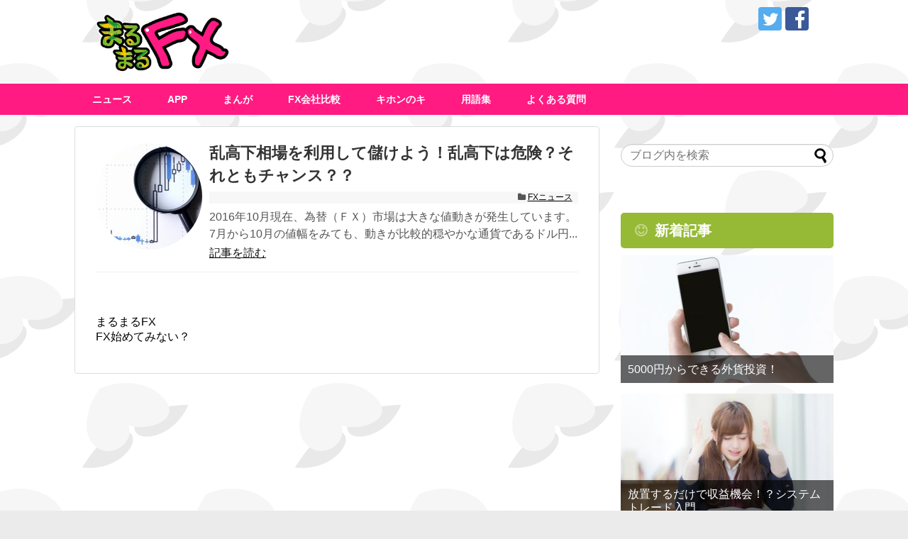

--- FILE ---
content_type: text/html; charset=UTF-8
request_url: https://fx3.zai.jp/2016/07/
body_size: 20197
content:
<!DOCTYPE html>
<html lang="ja"
	prefix="og: https://ogp.me/ns#" >
<head>
<meta charset="UTF-8"><script type="text/javascript">(window.NREUM||(NREUM={})).init={ajax:{deny_list:["bam.nr-data.net"]},feature_flags:["soft_nav"]};(window.NREUM||(NREUM={})).loader_config={licenseKey:"1c6718d02c",applicationID:"19193731",browserID:"19193739"};;/*! For license information please see nr-loader-rum-1.308.0.min.js.LICENSE.txt */
(()=>{var e,t,r={163:(e,t,r)=>{"use strict";r.d(t,{j:()=>E});var n=r(384),i=r(1741);var a=r(2555);r(860).K7.genericEvents;const s="experimental.resources",o="register",c=e=>{if(!e||"string"!=typeof e)return!1;try{document.createDocumentFragment().querySelector(e)}catch{return!1}return!0};var d=r(2614),u=r(944),l=r(8122);const f="[data-nr-mask]",g=e=>(0,l.a)(e,(()=>{const e={feature_flags:[],experimental:{allow_registered_children:!1,resources:!1},mask_selector:"*",block_selector:"[data-nr-block]",mask_input_options:{color:!1,date:!1,"datetime-local":!1,email:!1,month:!1,number:!1,range:!1,search:!1,tel:!1,text:!1,time:!1,url:!1,week:!1,textarea:!1,select:!1,password:!0}};return{ajax:{deny_list:void 0,block_internal:!0,enabled:!0,autoStart:!0},api:{get allow_registered_children(){return e.feature_flags.includes(o)||e.experimental.allow_registered_children},set allow_registered_children(t){e.experimental.allow_registered_children=t},duplicate_registered_data:!1},browser_consent_mode:{enabled:!1},distributed_tracing:{enabled:void 0,exclude_newrelic_header:void 0,cors_use_newrelic_header:void 0,cors_use_tracecontext_headers:void 0,allowed_origins:void 0},get feature_flags(){return e.feature_flags},set feature_flags(t){e.feature_flags=t},generic_events:{enabled:!0,autoStart:!0},harvest:{interval:30},jserrors:{enabled:!0,autoStart:!0},logging:{enabled:!0,autoStart:!0},metrics:{enabled:!0,autoStart:!0},obfuscate:void 0,page_action:{enabled:!0},page_view_event:{enabled:!0,autoStart:!0},page_view_timing:{enabled:!0,autoStart:!0},performance:{capture_marks:!1,capture_measures:!1,capture_detail:!0,resources:{get enabled(){return e.feature_flags.includes(s)||e.experimental.resources},set enabled(t){e.experimental.resources=t},asset_types:[],first_party_domains:[],ignore_newrelic:!0}},privacy:{cookies_enabled:!0},proxy:{assets:void 0,beacon:void 0},session:{expiresMs:d.wk,inactiveMs:d.BB},session_replay:{autoStart:!0,enabled:!1,preload:!1,sampling_rate:10,error_sampling_rate:100,collect_fonts:!1,inline_images:!1,fix_stylesheets:!0,mask_all_inputs:!0,get mask_text_selector(){return e.mask_selector},set mask_text_selector(t){c(t)?e.mask_selector="".concat(t,",").concat(f):""===t||null===t?e.mask_selector=f:(0,u.R)(5,t)},get block_class(){return"nr-block"},get ignore_class(){return"nr-ignore"},get mask_text_class(){return"nr-mask"},get block_selector(){return e.block_selector},set block_selector(t){c(t)?e.block_selector+=",".concat(t):""!==t&&(0,u.R)(6,t)},get mask_input_options(){return e.mask_input_options},set mask_input_options(t){t&&"object"==typeof t?e.mask_input_options={...t,password:!0}:(0,u.R)(7,t)}},session_trace:{enabled:!0,autoStart:!0},soft_navigations:{enabled:!0,autoStart:!0},spa:{enabled:!0,autoStart:!0},ssl:void 0,user_actions:{enabled:!0,elementAttributes:["id","className","tagName","type"]}}})());var p=r(6154),m=r(9324);let h=0;const v={buildEnv:m.F3,distMethod:m.Xs,version:m.xv,originTime:p.WN},b={consented:!1},y={appMetadata:{},get consented(){return this.session?.state?.consent||b.consented},set consented(e){b.consented=e},customTransaction:void 0,denyList:void 0,disabled:!1,harvester:void 0,isolatedBacklog:!1,isRecording:!1,loaderType:void 0,maxBytes:3e4,obfuscator:void 0,onerror:void 0,ptid:void 0,releaseIds:{},session:void 0,timeKeeper:void 0,registeredEntities:[],jsAttributesMetadata:{bytes:0},get harvestCount(){return++h}},_=e=>{const t=(0,l.a)(e,y),r=Object.keys(v).reduce((e,t)=>(e[t]={value:v[t],writable:!1,configurable:!0,enumerable:!0},e),{});return Object.defineProperties(t,r)};var w=r(5701);const x=e=>{const t=e.startsWith("http");e+="/",r.p=t?e:"https://"+e};var R=r(7836),k=r(3241);const A={accountID:void 0,trustKey:void 0,agentID:void 0,licenseKey:void 0,applicationID:void 0,xpid:void 0},S=e=>(0,l.a)(e,A),T=new Set;function E(e,t={},r,s){let{init:o,info:c,loader_config:d,runtime:u={},exposed:l=!0}=t;if(!c){const e=(0,n.pV)();o=e.init,c=e.info,d=e.loader_config}e.init=g(o||{}),e.loader_config=S(d||{}),c.jsAttributes??={},p.bv&&(c.jsAttributes.isWorker=!0),e.info=(0,a.D)(c);const f=e.init,m=[c.beacon,c.errorBeacon];T.has(e.agentIdentifier)||(f.proxy.assets&&(x(f.proxy.assets),m.push(f.proxy.assets)),f.proxy.beacon&&m.push(f.proxy.beacon),e.beacons=[...m],function(e){const t=(0,n.pV)();Object.getOwnPropertyNames(i.W.prototype).forEach(r=>{const n=i.W.prototype[r];if("function"!=typeof n||"constructor"===n)return;let a=t[r];e[r]&&!1!==e.exposed&&"micro-agent"!==e.runtime?.loaderType&&(t[r]=(...t)=>{const n=e[r](...t);return a?a(...t):n})})}(e),(0,n.US)("activatedFeatures",w.B)),u.denyList=[...f.ajax.deny_list||[],...f.ajax.block_internal?m:[]],u.ptid=e.agentIdentifier,u.loaderType=r,e.runtime=_(u),T.has(e.agentIdentifier)||(e.ee=R.ee.get(e.agentIdentifier),e.exposed=l,(0,k.W)({agentIdentifier:e.agentIdentifier,drained:!!w.B?.[e.agentIdentifier],type:"lifecycle",name:"initialize",feature:void 0,data:e.config})),T.add(e.agentIdentifier)}},384:(e,t,r)=>{"use strict";r.d(t,{NT:()=>s,US:()=>u,Zm:()=>o,bQ:()=>d,dV:()=>c,pV:()=>l});var n=r(6154),i=r(1863),a=r(1910);const s={beacon:"bam.nr-data.net",errorBeacon:"bam.nr-data.net"};function o(){return n.gm.NREUM||(n.gm.NREUM={}),void 0===n.gm.newrelic&&(n.gm.newrelic=n.gm.NREUM),n.gm.NREUM}function c(){let e=o();return e.o||(e.o={ST:n.gm.setTimeout,SI:n.gm.setImmediate||n.gm.setInterval,CT:n.gm.clearTimeout,XHR:n.gm.XMLHttpRequest,REQ:n.gm.Request,EV:n.gm.Event,PR:n.gm.Promise,MO:n.gm.MutationObserver,FETCH:n.gm.fetch,WS:n.gm.WebSocket},(0,a.i)(...Object.values(e.o))),e}function d(e,t){let r=o();r.initializedAgents??={},t.initializedAt={ms:(0,i.t)(),date:new Date},r.initializedAgents[e]=t}function u(e,t){o()[e]=t}function l(){return function(){let e=o();const t=e.info||{};e.info={beacon:s.beacon,errorBeacon:s.errorBeacon,...t}}(),function(){let e=o();const t=e.init||{};e.init={...t}}(),c(),function(){let e=o();const t=e.loader_config||{};e.loader_config={...t}}(),o()}},782:(e,t,r)=>{"use strict";r.d(t,{T:()=>n});const n=r(860).K7.pageViewTiming},860:(e,t,r)=>{"use strict";r.d(t,{$J:()=>u,K7:()=>c,P3:()=>d,XX:()=>i,Yy:()=>o,df:()=>a,qY:()=>n,v4:()=>s});const n="events",i="jserrors",a="browser/blobs",s="rum",o="browser/logs",c={ajax:"ajax",genericEvents:"generic_events",jserrors:i,logging:"logging",metrics:"metrics",pageAction:"page_action",pageViewEvent:"page_view_event",pageViewTiming:"page_view_timing",sessionReplay:"session_replay",sessionTrace:"session_trace",softNav:"soft_navigations",spa:"spa"},d={[c.pageViewEvent]:1,[c.pageViewTiming]:2,[c.metrics]:3,[c.jserrors]:4,[c.spa]:5,[c.ajax]:6,[c.sessionTrace]:7,[c.softNav]:8,[c.sessionReplay]:9,[c.logging]:10,[c.genericEvents]:11},u={[c.pageViewEvent]:s,[c.pageViewTiming]:n,[c.ajax]:n,[c.spa]:n,[c.softNav]:n,[c.metrics]:i,[c.jserrors]:i,[c.sessionTrace]:a,[c.sessionReplay]:a,[c.logging]:o,[c.genericEvents]:"ins"}},944:(e,t,r)=>{"use strict";r.d(t,{R:()=>i});var n=r(3241);function i(e,t){"function"==typeof console.debug&&(console.debug("New Relic Warning: https://github.com/newrelic/newrelic-browser-agent/blob/main/docs/warning-codes.md#".concat(e),t),(0,n.W)({agentIdentifier:null,drained:null,type:"data",name:"warn",feature:"warn",data:{code:e,secondary:t}}))}},1687:(e,t,r)=>{"use strict";r.d(t,{Ak:()=>d,Ze:()=>f,x3:()=>u});var n=r(3241),i=r(7836),a=r(3606),s=r(860),o=r(2646);const c={};function d(e,t){const r={staged:!1,priority:s.P3[t]||0};l(e),c[e].get(t)||c[e].set(t,r)}function u(e,t){e&&c[e]&&(c[e].get(t)&&c[e].delete(t),p(e,t,!1),c[e].size&&g(e))}function l(e){if(!e)throw new Error("agentIdentifier required");c[e]||(c[e]=new Map)}function f(e="",t="feature",r=!1){if(l(e),!e||!c[e].get(t)||r)return p(e,t);c[e].get(t).staged=!0,g(e)}function g(e){const t=Array.from(c[e]);t.every(([e,t])=>t.staged)&&(t.sort((e,t)=>e[1].priority-t[1].priority),t.forEach(([t])=>{c[e].delete(t),p(e,t)}))}function p(e,t,r=!0){const s=e?i.ee.get(e):i.ee,c=a.i.handlers;if(!s.aborted&&s.backlog&&c){if((0,n.W)({agentIdentifier:e,type:"lifecycle",name:"drain",feature:t}),r){const e=s.backlog[t],r=c[t];if(r){for(let t=0;e&&t<e.length;++t)m(e[t],r);Object.entries(r).forEach(([e,t])=>{Object.values(t||{}).forEach(t=>{t[0]?.on&&t[0]?.context()instanceof o.y&&t[0].on(e,t[1])})})}}s.isolatedBacklog||delete c[t],s.backlog[t]=null,s.emit("drain-"+t,[])}}function m(e,t){var r=e[1];Object.values(t[r]||{}).forEach(t=>{var r=e[0];if(t[0]===r){var n=t[1],i=e[3],a=e[2];n.apply(i,a)}})}},1738:(e,t,r)=>{"use strict";r.d(t,{U:()=>g,Y:()=>f});var n=r(3241),i=r(9908),a=r(1863),s=r(944),o=r(5701),c=r(3969),d=r(8362),u=r(860),l=r(4261);function f(e,t,r,a){const f=a||r;!f||f[e]&&f[e]!==d.d.prototype[e]||(f[e]=function(){(0,i.p)(c.xV,["API/"+e+"/called"],void 0,u.K7.metrics,r.ee),(0,n.W)({agentIdentifier:r.agentIdentifier,drained:!!o.B?.[r.agentIdentifier],type:"data",name:"api",feature:l.Pl+e,data:{}});try{return t.apply(this,arguments)}catch(e){(0,s.R)(23,e)}})}function g(e,t,r,n,s){const o=e.info;null===r?delete o.jsAttributes[t]:o.jsAttributes[t]=r,(s||null===r)&&(0,i.p)(l.Pl+n,[(0,a.t)(),t,r],void 0,"session",e.ee)}},1741:(e,t,r)=>{"use strict";r.d(t,{W:()=>a});var n=r(944),i=r(4261);class a{#e(e,...t){if(this[e]!==a.prototype[e])return this[e](...t);(0,n.R)(35,e)}addPageAction(e,t){return this.#e(i.hG,e,t)}register(e){return this.#e(i.eY,e)}recordCustomEvent(e,t){return this.#e(i.fF,e,t)}setPageViewName(e,t){return this.#e(i.Fw,e,t)}setCustomAttribute(e,t,r){return this.#e(i.cD,e,t,r)}noticeError(e,t){return this.#e(i.o5,e,t)}setUserId(e,t=!1){return this.#e(i.Dl,e,t)}setApplicationVersion(e){return this.#e(i.nb,e)}setErrorHandler(e){return this.#e(i.bt,e)}addRelease(e,t){return this.#e(i.k6,e,t)}log(e,t){return this.#e(i.$9,e,t)}start(){return this.#e(i.d3)}finished(e){return this.#e(i.BL,e)}recordReplay(){return this.#e(i.CH)}pauseReplay(){return this.#e(i.Tb)}addToTrace(e){return this.#e(i.U2,e)}setCurrentRouteName(e){return this.#e(i.PA,e)}interaction(e){return this.#e(i.dT,e)}wrapLogger(e,t,r){return this.#e(i.Wb,e,t,r)}measure(e,t){return this.#e(i.V1,e,t)}consent(e){return this.#e(i.Pv,e)}}},1863:(e,t,r)=>{"use strict";function n(){return Math.floor(performance.now())}r.d(t,{t:()=>n})},1910:(e,t,r)=>{"use strict";r.d(t,{i:()=>a});var n=r(944);const i=new Map;function a(...e){return e.every(e=>{if(i.has(e))return i.get(e);const t="function"==typeof e?e.toString():"",r=t.includes("[native code]"),a=t.includes("nrWrapper");return r||a||(0,n.R)(64,e?.name||t),i.set(e,r),r})}},2555:(e,t,r)=>{"use strict";r.d(t,{D:()=>o,f:()=>s});var n=r(384),i=r(8122);const a={beacon:n.NT.beacon,errorBeacon:n.NT.errorBeacon,licenseKey:void 0,applicationID:void 0,sa:void 0,queueTime:void 0,applicationTime:void 0,ttGuid:void 0,user:void 0,account:void 0,product:void 0,extra:void 0,jsAttributes:{},userAttributes:void 0,atts:void 0,transactionName:void 0,tNamePlain:void 0};function s(e){try{return!!e.licenseKey&&!!e.errorBeacon&&!!e.applicationID}catch(e){return!1}}const o=e=>(0,i.a)(e,a)},2614:(e,t,r)=>{"use strict";r.d(t,{BB:()=>s,H3:()=>n,g:()=>d,iL:()=>c,tS:()=>o,uh:()=>i,wk:()=>a});const n="NRBA",i="SESSION",a=144e5,s=18e5,o={STARTED:"session-started",PAUSE:"session-pause",RESET:"session-reset",RESUME:"session-resume",UPDATE:"session-update"},c={SAME_TAB:"same-tab",CROSS_TAB:"cross-tab"},d={OFF:0,FULL:1,ERROR:2}},2646:(e,t,r)=>{"use strict";r.d(t,{y:()=>n});class n{constructor(e){this.contextId=e}}},2843:(e,t,r)=>{"use strict";r.d(t,{G:()=>a,u:()=>i});var n=r(3878);function i(e,t=!1,r,i){(0,n.DD)("visibilitychange",function(){if(t)return void("hidden"===document.visibilityState&&e());e(document.visibilityState)},r,i)}function a(e,t,r){(0,n.sp)("pagehide",e,t,r)}},3241:(e,t,r)=>{"use strict";r.d(t,{W:()=>a});var n=r(6154);const i="newrelic";function a(e={}){try{n.gm.dispatchEvent(new CustomEvent(i,{detail:e}))}catch(e){}}},3606:(e,t,r)=>{"use strict";r.d(t,{i:()=>a});var n=r(9908);a.on=s;var i=a.handlers={};function a(e,t,r,a){s(a||n.d,i,e,t,r)}function s(e,t,r,i,a){a||(a="feature"),e||(e=n.d);var s=t[a]=t[a]||{};(s[r]=s[r]||[]).push([e,i])}},3878:(e,t,r)=>{"use strict";function n(e,t){return{capture:e,passive:!1,signal:t}}function i(e,t,r=!1,i){window.addEventListener(e,t,n(r,i))}function a(e,t,r=!1,i){document.addEventListener(e,t,n(r,i))}r.d(t,{DD:()=>a,jT:()=>n,sp:()=>i})},3969:(e,t,r)=>{"use strict";r.d(t,{TZ:()=>n,XG:()=>o,rs:()=>i,xV:()=>s,z_:()=>a});const n=r(860).K7.metrics,i="sm",a="cm",s="storeSupportabilityMetrics",o="storeEventMetrics"},4234:(e,t,r)=>{"use strict";r.d(t,{W:()=>a});var n=r(7836),i=r(1687);class a{constructor(e,t){this.agentIdentifier=e,this.ee=n.ee.get(e),this.featureName=t,this.blocked=!1}deregisterDrain(){(0,i.x3)(this.agentIdentifier,this.featureName)}}},4261:(e,t,r)=>{"use strict";r.d(t,{$9:()=>d,BL:()=>o,CH:()=>g,Dl:()=>_,Fw:()=>y,PA:()=>h,Pl:()=>n,Pv:()=>k,Tb:()=>l,U2:()=>a,V1:()=>R,Wb:()=>x,bt:()=>b,cD:()=>v,d3:()=>w,dT:()=>c,eY:()=>p,fF:()=>f,hG:()=>i,k6:()=>s,nb:()=>m,o5:()=>u});const n="api-",i="addPageAction",a="addToTrace",s="addRelease",o="finished",c="interaction",d="log",u="noticeError",l="pauseReplay",f="recordCustomEvent",g="recordReplay",p="register",m="setApplicationVersion",h="setCurrentRouteName",v="setCustomAttribute",b="setErrorHandler",y="setPageViewName",_="setUserId",w="start",x="wrapLogger",R="measure",k="consent"},5289:(e,t,r)=>{"use strict";r.d(t,{GG:()=>s,Qr:()=>c,sB:()=>o});var n=r(3878),i=r(6389);function a(){return"undefined"==typeof document||"complete"===document.readyState}function s(e,t){if(a())return e();const r=(0,i.J)(e),s=setInterval(()=>{a()&&(clearInterval(s),r())},500);(0,n.sp)("load",r,t)}function o(e){if(a())return e();(0,n.DD)("DOMContentLoaded",e)}function c(e){if(a())return e();(0,n.sp)("popstate",e)}},5607:(e,t,r)=>{"use strict";r.d(t,{W:()=>n});const n=(0,r(9566).bz)()},5701:(e,t,r)=>{"use strict";r.d(t,{B:()=>a,t:()=>s});var n=r(3241);const i=new Set,a={};function s(e,t){const r=t.agentIdentifier;a[r]??={},e&&"object"==typeof e&&(i.has(r)||(t.ee.emit("rumresp",[e]),a[r]=e,i.add(r),(0,n.W)({agentIdentifier:r,loaded:!0,drained:!0,type:"lifecycle",name:"load",feature:void 0,data:e})))}},6154:(e,t,r)=>{"use strict";r.d(t,{OF:()=>c,RI:()=>i,WN:()=>u,bv:()=>a,eN:()=>l,gm:()=>s,mw:()=>o,sb:()=>d});var n=r(1863);const i="undefined"!=typeof window&&!!window.document,a="undefined"!=typeof WorkerGlobalScope&&("undefined"!=typeof self&&self instanceof WorkerGlobalScope&&self.navigator instanceof WorkerNavigator||"undefined"!=typeof globalThis&&globalThis instanceof WorkerGlobalScope&&globalThis.navigator instanceof WorkerNavigator),s=i?window:"undefined"!=typeof WorkerGlobalScope&&("undefined"!=typeof self&&self instanceof WorkerGlobalScope&&self||"undefined"!=typeof globalThis&&globalThis instanceof WorkerGlobalScope&&globalThis),o=Boolean("hidden"===s?.document?.visibilityState),c=/iPad|iPhone|iPod/.test(s.navigator?.userAgent),d=c&&"undefined"==typeof SharedWorker,u=((()=>{const e=s.navigator?.userAgent?.match(/Firefox[/\s](\d+\.\d+)/);Array.isArray(e)&&e.length>=2&&e[1]})(),Date.now()-(0,n.t)()),l=()=>"undefined"!=typeof PerformanceNavigationTiming&&s?.performance?.getEntriesByType("navigation")?.[0]?.responseStart},6389:(e,t,r)=>{"use strict";function n(e,t=500,r={}){const n=r?.leading||!1;let i;return(...r)=>{n&&void 0===i&&(e.apply(this,r),i=setTimeout(()=>{i=clearTimeout(i)},t)),n||(clearTimeout(i),i=setTimeout(()=>{e.apply(this,r)},t))}}function i(e){let t=!1;return(...r)=>{t||(t=!0,e.apply(this,r))}}r.d(t,{J:()=>i,s:()=>n})},6630:(e,t,r)=>{"use strict";r.d(t,{T:()=>n});const n=r(860).K7.pageViewEvent},7699:(e,t,r)=>{"use strict";r.d(t,{It:()=>a,KC:()=>o,No:()=>i,qh:()=>s});var n=r(860);const i=16e3,a=1e6,s="SESSION_ERROR",o={[n.K7.logging]:!0,[n.K7.genericEvents]:!1,[n.K7.jserrors]:!1,[n.K7.ajax]:!1}},7836:(e,t,r)=>{"use strict";r.d(t,{P:()=>o,ee:()=>c});var n=r(384),i=r(8990),a=r(2646),s=r(5607);const o="nr@context:".concat(s.W),c=function e(t,r){var n={},s={},u={},l=!1;try{l=16===r.length&&d.initializedAgents?.[r]?.runtime.isolatedBacklog}catch(e){}var f={on:p,addEventListener:p,removeEventListener:function(e,t){var r=n[e];if(!r)return;for(var i=0;i<r.length;i++)r[i]===t&&r.splice(i,1)},emit:function(e,r,n,i,a){!1!==a&&(a=!0);if(c.aborted&&!i)return;t&&a&&t.emit(e,r,n);var o=g(n);m(e).forEach(e=>{e.apply(o,r)});var d=v()[s[e]];d&&d.push([f,e,r,o]);return o},get:h,listeners:m,context:g,buffer:function(e,t){const r=v();if(t=t||"feature",f.aborted)return;Object.entries(e||{}).forEach(([e,n])=>{s[n]=t,t in r||(r[t]=[])})},abort:function(){f._aborted=!0,Object.keys(f.backlog).forEach(e=>{delete f.backlog[e]})},isBuffering:function(e){return!!v()[s[e]]},debugId:r,backlog:l?{}:t&&"object"==typeof t.backlog?t.backlog:{},isolatedBacklog:l};return Object.defineProperty(f,"aborted",{get:()=>{let e=f._aborted||!1;return e||(t&&(e=t.aborted),e)}}),f;function g(e){return e&&e instanceof a.y?e:e?(0,i.I)(e,o,()=>new a.y(o)):new a.y(o)}function p(e,t){n[e]=m(e).concat(t)}function m(e){return n[e]||[]}function h(t){return u[t]=u[t]||e(f,t)}function v(){return f.backlog}}(void 0,"globalEE"),d=(0,n.Zm)();d.ee||(d.ee=c)},8122:(e,t,r)=>{"use strict";r.d(t,{a:()=>i});var n=r(944);function i(e,t){try{if(!e||"object"!=typeof e)return(0,n.R)(3);if(!t||"object"!=typeof t)return(0,n.R)(4);const r=Object.create(Object.getPrototypeOf(t),Object.getOwnPropertyDescriptors(t)),a=0===Object.keys(r).length?e:r;for(let s in a)if(void 0!==e[s])try{if(null===e[s]){r[s]=null;continue}Array.isArray(e[s])&&Array.isArray(t[s])?r[s]=Array.from(new Set([...e[s],...t[s]])):"object"==typeof e[s]&&"object"==typeof t[s]?r[s]=i(e[s],t[s]):r[s]=e[s]}catch(e){r[s]||(0,n.R)(1,e)}return r}catch(e){(0,n.R)(2,e)}}},8362:(e,t,r)=>{"use strict";r.d(t,{d:()=>a});var n=r(9566),i=r(1741);class a extends i.W{agentIdentifier=(0,n.LA)(16)}},8374:(e,t,r)=>{r.nc=(()=>{try{return document?.currentScript?.nonce}catch(e){}return""})()},8990:(e,t,r)=>{"use strict";r.d(t,{I:()=>i});var n=Object.prototype.hasOwnProperty;function i(e,t,r){if(n.call(e,t))return e[t];var i=r();if(Object.defineProperty&&Object.keys)try{return Object.defineProperty(e,t,{value:i,writable:!0,enumerable:!1}),i}catch(e){}return e[t]=i,i}},9324:(e,t,r)=>{"use strict";r.d(t,{F3:()=>i,Xs:()=>a,xv:()=>n});const n="1.308.0",i="PROD",a="CDN"},9566:(e,t,r)=>{"use strict";r.d(t,{LA:()=>o,bz:()=>s});var n=r(6154);const i="xxxxxxxx-xxxx-4xxx-yxxx-xxxxxxxxxxxx";function a(e,t){return e?15&e[t]:16*Math.random()|0}function s(){const e=n.gm?.crypto||n.gm?.msCrypto;let t,r=0;return e&&e.getRandomValues&&(t=e.getRandomValues(new Uint8Array(30))),i.split("").map(e=>"x"===e?a(t,r++).toString(16):"y"===e?(3&a()|8).toString(16):e).join("")}function o(e){const t=n.gm?.crypto||n.gm?.msCrypto;let r,i=0;t&&t.getRandomValues&&(r=t.getRandomValues(new Uint8Array(e)));const s=[];for(var o=0;o<e;o++)s.push(a(r,i++).toString(16));return s.join("")}},9908:(e,t,r)=>{"use strict";r.d(t,{d:()=>n,p:()=>i});var n=r(7836).ee.get("handle");function i(e,t,r,i,a){a?(a.buffer([e],i),a.emit(e,t,r)):(n.buffer([e],i),n.emit(e,t,r))}}},n={};function i(e){var t=n[e];if(void 0!==t)return t.exports;var a=n[e]={exports:{}};return r[e](a,a.exports,i),a.exports}i.m=r,i.d=(e,t)=>{for(var r in t)i.o(t,r)&&!i.o(e,r)&&Object.defineProperty(e,r,{enumerable:!0,get:t[r]})},i.f={},i.e=e=>Promise.all(Object.keys(i.f).reduce((t,r)=>(i.f[r](e,t),t),[])),i.u=e=>"nr-rum-1.308.0.min.js",i.o=(e,t)=>Object.prototype.hasOwnProperty.call(e,t),e={},t="NRBA-1.308.0.PROD:",i.l=(r,n,a,s)=>{if(e[r])e[r].push(n);else{var o,c;if(void 0!==a)for(var d=document.getElementsByTagName("script"),u=0;u<d.length;u++){var l=d[u];if(l.getAttribute("src")==r||l.getAttribute("data-webpack")==t+a){o=l;break}}if(!o){c=!0;var f={296:"sha512-+MIMDsOcckGXa1EdWHqFNv7P+JUkd5kQwCBr3KE6uCvnsBNUrdSt4a/3/L4j4TxtnaMNjHpza2/erNQbpacJQA=="};(o=document.createElement("script")).charset="utf-8",i.nc&&o.setAttribute("nonce",i.nc),o.setAttribute("data-webpack",t+a),o.src=r,0!==o.src.indexOf(window.location.origin+"/")&&(o.crossOrigin="anonymous"),f[s]&&(o.integrity=f[s])}e[r]=[n];var g=(t,n)=>{o.onerror=o.onload=null,clearTimeout(p);var i=e[r];if(delete e[r],o.parentNode&&o.parentNode.removeChild(o),i&&i.forEach(e=>e(n)),t)return t(n)},p=setTimeout(g.bind(null,void 0,{type:"timeout",target:o}),12e4);o.onerror=g.bind(null,o.onerror),o.onload=g.bind(null,o.onload),c&&document.head.appendChild(o)}},i.r=e=>{"undefined"!=typeof Symbol&&Symbol.toStringTag&&Object.defineProperty(e,Symbol.toStringTag,{value:"Module"}),Object.defineProperty(e,"__esModule",{value:!0})},i.p="https://js-agent.newrelic.com/",(()=>{var e={374:0,840:0};i.f.j=(t,r)=>{var n=i.o(e,t)?e[t]:void 0;if(0!==n)if(n)r.push(n[2]);else{var a=new Promise((r,i)=>n=e[t]=[r,i]);r.push(n[2]=a);var s=i.p+i.u(t),o=new Error;i.l(s,r=>{if(i.o(e,t)&&(0!==(n=e[t])&&(e[t]=void 0),n)){var a=r&&("load"===r.type?"missing":r.type),s=r&&r.target&&r.target.src;o.message="Loading chunk "+t+" failed: ("+a+": "+s+")",o.name="ChunkLoadError",o.type=a,o.request=s,n[1](o)}},"chunk-"+t,t)}};var t=(t,r)=>{var n,a,[s,o,c]=r,d=0;if(s.some(t=>0!==e[t])){for(n in o)i.o(o,n)&&(i.m[n]=o[n]);if(c)c(i)}for(t&&t(r);d<s.length;d++)a=s[d],i.o(e,a)&&e[a]&&e[a][0](),e[a]=0},r=self["webpackChunk:NRBA-1.308.0.PROD"]=self["webpackChunk:NRBA-1.308.0.PROD"]||[];r.forEach(t.bind(null,0)),r.push=t.bind(null,r.push.bind(r))})(),(()=>{"use strict";i(8374);var e=i(8362),t=i(860);const r=Object.values(t.K7);var n=i(163);var a=i(9908),s=i(1863),o=i(4261),c=i(1738);var d=i(1687),u=i(4234),l=i(5289),f=i(6154),g=i(944),p=i(384);const m=e=>f.RI&&!0===e?.privacy.cookies_enabled;function h(e){return!!(0,p.dV)().o.MO&&m(e)&&!0===e?.session_trace.enabled}var v=i(6389),b=i(7699);class y extends u.W{constructor(e,t){super(e.agentIdentifier,t),this.agentRef=e,this.abortHandler=void 0,this.featAggregate=void 0,this.loadedSuccessfully=void 0,this.onAggregateImported=new Promise(e=>{this.loadedSuccessfully=e}),this.deferred=Promise.resolve(),!1===e.init[this.featureName].autoStart?this.deferred=new Promise((t,r)=>{this.ee.on("manual-start-all",(0,v.J)(()=>{(0,d.Ak)(e.agentIdentifier,this.featureName),t()}))}):(0,d.Ak)(e.agentIdentifier,t)}importAggregator(e,t,r={}){if(this.featAggregate)return;const n=async()=>{let n;await this.deferred;try{if(m(e.init)){const{setupAgentSession:t}=await i.e(296).then(i.bind(i,3305));n=t(e)}}catch(e){(0,g.R)(20,e),this.ee.emit("internal-error",[e]),(0,a.p)(b.qh,[e],void 0,this.featureName,this.ee)}try{if(!this.#t(this.featureName,n,e.init))return(0,d.Ze)(this.agentIdentifier,this.featureName),void this.loadedSuccessfully(!1);const{Aggregate:i}=await t();this.featAggregate=new i(e,r),e.runtime.harvester.initializedAggregates.push(this.featAggregate),this.loadedSuccessfully(!0)}catch(e){(0,g.R)(34,e),this.abortHandler?.(),(0,d.Ze)(this.agentIdentifier,this.featureName,!0),this.loadedSuccessfully(!1),this.ee&&this.ee.abort()}};f.RI?(0,l.GG)(()=>n(),!0):n()}#t(e,r,n){if(this.blocked)return!1;switch(e){case t.K7.sessionReplay:return h(n)&&!!r;case t.K7.sessionTrace:return!!r;default:return!0}}}var _=i(6630),w=i(2614),x=i(3241);class R extends y{static featureName=_.T;constructor(e){var t;super(e,_.T),this.setupInspectionEvents(e.agentIdentifier),t=e,(0,c.Y)(o.Fw,function(e,r){"string"==typeof e&&("/"!==e.charAt(0)&&(e="/"+e),t.runtime.customTransaction=(r||"http://custom.transaction")+e,(0,a.p)(o.Pl+o.Fw,[(0,s.t)()],void 0,void 0,t.ee))},t),this.importAggregator(e,()=>i.e(296).then(i.bind(i,3943)))}setupInspectionEvents(e){const t=(t,r)=>{t&&(0,x.W)({agentIdentifier:e,timeStamp:t.timeStamp,loaded:"complete"===t.target.readyState,type:"window",name:r,data:t.target.location+""})};(0,l.sB)(e=>{t(e,"DOMContentLoaded")}),(0,l.GG)(e=>{t(e,"load")}),(0,l.Qr)(e=>{t(e,"navigate")}),this.ee.on(w.tS.UPDATE,(t,r)=>{(0,x.W)({agentIdentifier:e,type:"lifecycle",name:"session",data:r})})}}class k extends e.d{constructor(e){var t;(super(),f.gm)?(this.features={},(0,p.bQ)(this.agentIdentifier,this),this.desiredFeatures=new Set(e.features||[]),this.desiredFeatures.add(R),(0,n.j)(this,e,e.loaderType||"agent"),t=this,(0,c.Y)(o.cD,function(e,r,n=!1){if("string"==typeof e){if(["string","number","boolean"].includes(typeof r)||null===r)return(0,c.U)(t,e,r,o.cD,n);(0,g.R)(40,typeof r)}else(0,g.R)(39,typeof e)},t),function(e){(0,c.Y)(o.Dl,function(t,r=!1){if("string"!=typeof t&&null!==t)return void(0,g.R)(41,typeof t);const n=e.info.jsAttributes["enduser.id"];r&&null!=n&&n!==t?(0,a.p)(o.Pl+"setUserIdAndResetSession",[t],void 0,"session",e.ee):(0,c.U)(e,"enduser.id",t,o.Dl,!0)},e)}(this),function(e){(0,c.Y)(o.nb,function(t){if("string"==typeof t||null===t)return(0,c.U)(e,"application.version",t,o.nb,!1);(0,g.R)(42,typeof t)},e)}(this),function(e){(0,c.Y)(o.d3,function(){e.ee.emit("manual-start-all")},e)}(this),function(e){(0,c.Y)(o.Pv,function(t=!0){if("boolean"==typeof t){if((0,a.p)(o.Pl+o.Pv,[t],void 0,"session",e.ee),e.runtime.consented=t,t){const t=e.features.page_view_event;t.onAggregateImported.then(e=>{const r=t.featAggregate;e&&!r.sentRum&&r.sendRum()})}}else(0,g.R)(65,typeof t)},e)}(this),this.run()):(0,g.R)(21)}get config(){return{info:this.info,init:this.init,loader_config:this.loader_config,runtime:this.runtime}}get api(){return this}run(){try{const e=function(e){const t={};return r.forEach(r=>{t[r]=!!e[r]?.enabled}),t}(this.init),n=[...this.desiredFeatures];n.sort((e,r)=>t.P3[e.featureName]-t.P3[r.featureName]),n.forEach(r=>{if(!e[r.featureName]&&r.featureName!==t.K7.pageViewEvent)return;if(r.featureName===t.K7.spa)return void(0,g.R)(67);const n=function(e){switch(e){case t.K7.ajax:return[t.K7.jserrors];case t.K7.sessionTrace:return[t.K7.ajax,t.K7.pageViewEvent];case t.K7.sessionReplay:return[t.K7.sessionTrace];case t.K7.pageViewTiming:return[t.K7.pageViewEvent];default:return[]}}(r.featureName).filter(e=>!(e in this.features));n.length>0&&(0,g.R)(36,{targetFeature:r.featureName,missingDependencies:n}),this.features[r.featureName]=new r(this)})}catch(e){(0,g.R)(22,e);for(const e in this.features)this.features[e].abortHandler?.();const t=(0,p.Zm)();delete t.initializedAgents[this.agentIdentifier]?.features,delete this.sharedAggregator;return t.ee.get(this.agentIdentifier).abort(),!1}}}var A=i(2843),S=i(782);class T extends y{static featureName=S.T;constructor(e){super(e,S.T),f.RI&&((0,A.u)(()=>(0,a.p)("docHidden",[(0,s.t)()],void 0,S.T,this.ee),!0),(0,A.G)(()=>(0,a.p)("winPagehide",[(0,s.t)()],void 0,S.T,this.ee)),this.importAggregator(e,()=>i.e(296).then(i.bind(i,2117))))}}var E=i(3969);class I extends y{static featureName=E.TZ;constructor(e){super(e,E.TZ),f.RI&&document.addEventListener("securitypolicyviolation",e=>{(0,a.p)(E.xV,["Generic/CSPViolation/Detected"],void 0,this.featureName,this.ee)}),this.importAggregator(e,()=>i.e(296).then(i.bind(i,9623)))}}new k({features:[R,T,I],loaderType:"lite"})})()})();</script>
  <meta name="viewport" content="width=device-width,initial-scale=1.0">
<link rel="alternate" type="application/rss+xml" title="FXについてのお悩みまるっと解決！まるまるFX RSS Feed" href="https://fx3.zai.jp/feed/" />
<link rel="pingback" href="https://fx3.zai.jp/xmlrpc.php" />
<meta name="robots" content="noindex,follow">
<!-- OGP -->
<meta property="og:type" content="website">
<meta property="og:description" content="漫画（FX太郎）で簡単にFXの考えをマスターしよう！FXにまつわる金融ニュースも随時配信中！その他、用語集・基本の読み物・カテゴリ別オススメFX会社の紹介などなど、未だかつてない程、内容が充実したFX会社検索サービスの決定版！">
<meta property="og:title" content="FXについてのお悩みまるっと解決！まるまるFX">
<meta property="og:url" content="https://fx3.zai.jp">
<meta property="og:image" content="https://fx3.zai.jp/wp-content/uploads/2016/10/logo.png">
<meta property="og:site_name" content="FXについてのお悩みまるっと解決！まるまるFX">
<meta property="og:locale" content="ja_JP">
<!-- /OGP -->
<!-- Twitter Card -->
<meta name="twitter:card" content="summary_large_image">
<meta name="twitter:description" content="漫画（FX太郎）で簡単にFXの考えをマスターしよう！FXにまつわる金融ニュースも随時配信中！その他、用語集・基本の読み物・カテゴリ別オススメFX会社の紹介などなど、未だかつてない程、内容が充実したFX会社検索サービスの決定版！">
<meta name="twitter:title" content="FXについてのお悩みまるっと解決！まるまるFX">
<meta name="twitter:url" content="https://fx3.zai.jp">
<meta name="twitter:image" content="https://fx3.zai.jp/wp-content/uploads/2016/10/logo.png">
<meta name="twitter:domain" content="fx3.zai.jp">
<meta name="twitter:creator" content="@MaruMaruFX">
<meta name="twitter:site" content="@MaruMaruFX">
<!-- /Twitter Card -->

<title>7月, 2016 | FXについてのお悩みまるっと解決！まるまるFX</title>

		<!-- All in One SEO 4.1.5.3 -->
		<meta name="robots" content="noindex, max-snippet:-1, max-image-preview:large, max-video-preview:-1" />
		<link rel="canonical" href="https://fx3.zai.jp/2016/07/" />
		<script type="application/ld+json" class="aioseo-schema">
			{"@context":"https:\/\/schema.org","@graph":[{"@type":"WebSite","@id":"https:\/\/fx3.zai.jp\/#website","url":"https:\/\/fx3.zai.jp\/","name":"FX\u306b\u3064\u3044\u3066\u306e\u304a\u60a9\u307f\u307e\u308b\u3063\u3068\u89e3\u6c7a\uff01\u307e\u308b\u307e\u308bFX","description":"\u6f2b\u753b\uff08FX\u592a\u90ce\uff09\u3067\u7c21\u5358\u306bFX\u306e\u8003\u3048\u3092\u30de\u30b9\u30bf\u30fc\u3057\u3088\u3046\uff01FX\u306b\u307e\u3064\u308f\u308b\u91d1\u878d\u30cb\u30e5\u30fc\u30b9\u3082\u968f\u6642\u914d\u4fe1\u4e2d\uff01\u305d\u306e\u4ed6\u3001\u7528\u8a9e\u96c6\u30fb\u57fa\u672c\u306e\u8aad\u307f\u7269\u30fb\u30ab\u30c6\u30b4\u30ea\u5225\u30aa\u30b9\u30b9\u30e1FX\u4f1a\u793e\u306e\u7d39\u4ecb\u306a\u3069\u306a\u3069\u3001\u672a\u3060\u304b\u3064\u3066\u306a\u3044\u7a0b\u3001\u5185\u5bb9\u304c\u5145\u5b9f\u3057\u305fFX\u4f1a\u793e\u691c\u7d22\u30b5\u30fc\u30d3\u30b9\u306e\u6c7a\u5b9a\u7248\uff01","inLanguage":"ja","publisher":{"@id":"https:\/\/fx3.zai.jp\/#organization"}},{"@type":"Organization","@id":"https:\/\/fx3.zai.jp\/#organization","name":"FX\u306b\u3064\u3044\u3066\u306e\u304a\u60a9\u307f\u307e\u308b\u3063\u3068\u89e3\u6c7a\uff01\u307e\u308b\u307e\u308bFX","url":"https:\/\/fx3.zai.jp\/"},{"@type":"BreadcrumbList","@id":"https:\/\/fx3.zai.jp\/2016\/07\/#breadcrumblist","itemListElement":[{"@type":"ListItem","@id":"https:\/\/fx3.zai.jp\/#listItem","position":1,"item":{"@type":"WebPage","@id":"https:\/\/fx3.zai.jp\/","name":"Home","description":"\u6f2b\u753b\uff08FX\u592a\u90ce\uff09\u3067\u7c21\u5358\u306bFX\u306e\u8003\u3048\u3092\u30de\u30b9\u30bf\u30fc\u3002\u81ea\u5206\u306b\u30d4\u30c3\u30bf\u30ea\u306aFX\u53e3\u5ea7\u304c\u3053\u308c\u3067\u898b\u3064\u304b\u308a\u307e\u3059\uff01FX\u306b\u3042\u308a\u304c\u3061\u306a\u5931\u6557\u3084\u3001\u5c11\u984d\u6295\u8cc7\u304b\u3089\u59cb\u3081\u308b\u305f\u3081\u306e\u5fc3\u5f97\u306a\u3069\u3001\u30d7\u30ed\u306e\u6295\u8cc7\u5bb6\u306e\u89e3\u8aac\u3082\u3042\u308a\u307e\u3059\u3002\u3088\u308a\u5177\u4f53\u7684\u306a\u8aac\u660e\u3067\u3001FX\u6295\u8cc7\u306e\u30b3\u30c4\u3084\u3001\u305d\u306e\u6642\u3005\u306e\u30c8\u30ec\u30f3\u30c9\u3092\u767a\u4fe1\u3057\u307e\u3059\u3002","url":"https:\/\/fx3.zai.jp\/"},"nextItem":"https:\/\/fx3.zai.jp\/2016\/#listItem"},{"@type":"ListItem","@id":"https:\/\/fx3.zai.jp\/2016\/#listItem","position":2,"item":{"@type":"WebPage","@id":"https:\/\/fx3.zai.jp\/2016\/","name":"2016","url":"https:\/\/fx3.zai.jp\/2016\/"},"nextItem":"https:\/\/fx3.zai.jp\/2016\/07\/#listItem","previousItem":"https:\/\/fx3.zai.jp\/#listItem"},{"@type":"ListItem","@id":"https:\/\/fx3.zai.jp\/2016\/07\/#listItem","position":3,"item":{"@type":"WebPage","@id":"https:\/\/fx3.zai.jp\/2016\/07\/","name":"7\u6708, 2016","url":"https:\/\/fx3.zai.jp\/2016\/07\/"},"previousItem":"https:\/\/fx3.zai.jp\/2016\/#listItem"}]},{"@type":"CollectionPage","@id":"https:\/\/fx3.zai.jp\/2016\/07\/#collectionpage","url":"https:\/\/fx3.zai.jp\/2016\/07\/","name":"7\u6708, 2016 | FX\u306b\u3064\u3044\u3066\u306e\u304a\u60a9\u307f\u307e\u308b\u3063\u3068\u89e3\u6c7a\uff01\u307e\u308b\u307e\u308bFX","inLanguage":"ja","isPartOf":{"@id":"https:\/\/fx3.zai.jp\/#website"},"breadcrumb":{"@id":"https:\/\/fx3.zai.jp\/2016\/07\/#breadcrumblist"}}]}
		</script>
		<script type="text/javascript" >
			window.ga=window.ga||function(){(ga.q=ga.q||[]).push(arguments)};ga.l=+new Date;
			ga('create', "UA-82651752-4", 'auto');
			ga('send', 'pageview');
		</script>
		<script async src="https://www.google-analytics.com/analytics.js"></script>
		<!-- All in One SEO -->

<link rel='dns-prefetch' href='//s.w.org' />
<link rel="alternate" type="application/rss+xml" title="FXについてのお悩みまるっと解決！まるまるFX &raquo; フィード" href="https://fx3.zai.jp/feed/" />
<link rel="alternate" type="application/rss+xml" title="FXについてのお悩みまるっと解決！まるまるFX &raquo; コメントフィード" href="https://fx3.zai.jp/comments/feed/" />
		<script type="text/javascript">
			window._wpemojiSettings = {"baseUrl":"https:\/\/s.w.org\/images\/core\/emoji\/13.0.1\/72x72\/","ext":".png","svgUrl":"https:\/\/s.w.org\/images\/core\/emoji\/13.0.1\/svg\/","svgExt":".svg","source":{"concatemoji":"https:\/\/fx3.zai.jp\/wp-includes\/js\/wp-emoji-release.min.js"}};
			!function(e,a,t){var n,r,o,i=a.createElement("canvas"),p=i.getContext&&i.getContext("2d");function s(e,t){var a=String.fromCharCode;p.clearRect(0,0,i.width,i.height),p.fillText(a.apply(this,e),0,0);e=i.toDataURL();return p.clearRect(0,0,i.width,i.height),p.fillText(a.apply(this,t),0,0),e===i.toDataURL()}function c(e){var t=a.createElement("script");t.src=e,t.defer=t.type="text/javascript",a.getElementsByTagName("head")[0].appendChild(t)}for(o=Array("flag","emoji"),t.supports={everything:!0,everythingExceptFlag:!0},r=0;r<o.length;r++)t.supports[o[r]]=function(e){if(!p||!p.fillText)return!1;switch(p.textBaseline="top",p.font="600 32px Arial",e){case"flag":return s([127987,65039,8205,9895,65039],[127987,65039,8203,9895,65039])?!1:!s([55356,56826,55356,56819],[55356,56826,8203,55356,56819])&&!s([55356,57332,56128,56423,56128,56418,56128,56421,56128,56430,56128,56423,56128,56447],[55356,57332,8203,56128,56423,8203,56128,56418,8203,56128,56421,8203,56128,56430,8203,56128,56423,8203,56128,56447]);case"emoji":return!s([55357,56424,8205,55356,57212],[55357,56424,8203,55356,57212])}return!1}(o[r]),t.supports.everything=t.supports.everything&&t.supports[o[r]],"flag"!==o[r]&&(t.supports.everythingExceptFlag=t.supports.everythingExceptFlag&&t.supports[o[r]]);t.supports.everythingExceptFlag=t.supports.everythingExceptFlag&&!t.supports.flag,t.DOMReady=!1,t.readyCallback=function(){t.DOMReady=!0},t.supports.everything||(n=function(){t.readyCallback()},a.addEventListener?(a.addEventListener("DOMContentLoaded",n,!1),e.addEventListener("load",n,!1)):(e.attachEvent("onload",n),a.attachEvent("onreadystatechange",function(){"complete"===a.readyState&&t.readyCallback()})),(n=t.source||{}).concatemoji?c(n.concatemoji):n.wpemoji&&n.twemoji&&(c(n.twemoji),c(n.wpemoji)))}(window,document,window._wpemojiSettings);
		</script>
		<style type="text/css">
img.wp-smiley,
img.emoji {
	display: inline !important;
	border: none !important;
	box-shadow: none !important;
	height: 1em !important;
	width: 1em !important;
	margin: 0 .07em !important;
	vertical-align: -0.1em !important;
	background: none !important;
	padding: 0 !important;
}
</style>
	<link rel='stylesheet' id='simplicity-style-css'  href='https://fx3.zai.jp/wp-content/themes/simplicity2/style.css' type='text/css' media='all' />
<link rel='stylesheet' id='responsive-style-css'  href='https://fx3.zai.jp/wp-content/themes/simplicity2/css/responsive-pc.css' type='text/css' media='all' />
<link rel='stylesheet' id='skin-style-css'  href='//fx3.zai.jp/wp-content/themes/simplicity2/skins/orange-menu/style.css' type='text/css' media='all' />
<link rel='stylesheet' id='font-awesome-style-css'  href='https://fx3.zai.jp/wp-content/themes/simplicity2/webfonts/css/font-awesome.min.css' type='text/css' media='all' />
<link rel='stylesheet' id='icomoon-style-css'  href='https://fx3.zai.jp/wp-content/themes/simplicity2/webfonts/icomoon/style.css' type='text/css' media='all' />
<link rel='stylesheet' id='responsive-mode-style-css'  href='https://fx3.zai.jp/wp-content/themes/simplicity2/responsive.css' type='text/css' media='all' />
<link rel='stylesheet' id='narrow-style-css'  href='https://fx3.zai.jp/wp-content/themes/simplicity2/css/narrow.css' type='text/css' media='all' />
<link rel='stylesheet' id='media-style-css'  href='https://fx3.zai.jp/wp-content/themes/simplicity2/css/media.css' type='text/css' media='all' />
<link rel='stylesheet' id='extension-style-css'  href='https://fx3.zai.jp/wp-content/themes/simplicity2/css/extension.css' type='text/css' media='all' />
<style id='extension-style-inline-css' type='text/css'>

.ad-space {
  text-align:center;
}
ul.snsp li.twitter-page a span{
  background-color: #55acee;
}

ul.snsp li.facebook-page a span{
  background-color: #3b5998;
}

ul.snsp li.google-plus-page a span{
  background-color: #dd4b39;
}

ul.snsp li.instagram-page a span{
  background-color: #3f729b;
}

ul.snsp li.hatebu-page a span{
  background-color: #008fde;
}

ul.snsp li.pinterest-page a span{
  background-color: #cc2127;
}

ul.snsp li.youtube-page a span{
  background-color: #e52d27;
}

ul.snsp li.flickr-page a span{
  background-color: #1d1d1b;
}

ul.snsp li.line-page a span{
  background-color: #00c300;
}

ul.snsp li.feedly-page a span{
  background-color: #87bd33;
}

ul.snsp li.push7-page a span{
  background-color: #eeac00;
}

ul.snsp li.rss-page a span{
  background-color: #fe9900;
}

ul.snsp li a:hover{
  opacity: 0.7;
}
#footer {
  background-color: transparent;
  color: #000;
}

#footer-widget {
  color: #000;
}

#footer a {
  color: ;
}

#footer h3{
  color:#333;
}

#copyright a{
  color:#111;
}
#s {
  border-radius:25px;
}
.article {
  font-size:19px;
}
/*サムネイルをサークル状に*/
.entry-thumb img,
.related-entry-thumb img,
.widget_new_entries ul li img,
.widget_new_popular ul li img,
.widget_popular_ranking ul li img,
#prev-next img,
.widget_new_entries .new-entrys-large .new-entry img{
  border-radius:50%;
}
@media screen and (max-width:639px){
  .article br{
    display: block;
  }
}

</style>
<link rel='stylesheet' id='child-style-css'  href='https://fx3.zai.jp/wp-content/themes/simplicity2-child/style.css' type='text/css' media='all' />
<link rel='stylesheet' id='child-responsive-mode-style-css'  href='https://fx3.zai.jp/wp-content/themes/simplicity2-child/responsive.css' type='text/css' media='all' />
<link rel='stylesheet' id='print-style-css'  href='https://fx3.zai.jp/wp-content/themes/simplicity2/css/print.css' type='text/css' media='print' />
<link rel='stylesheet' id='wp-block-library-css'  href='https://fx3.zai.jp/wp-includes/css/dist/block-library/style.min.css' type='text/css' media='all' />
<link rel='stylesheet' id='child-pages-shortcode-css-css'  href='https://fx3.zai.jp/wp-content/plugins/child-pages-shortcode/css/child-pages-shortcode.min.css' type='text/css' media='all' />
<link rel='stylesheet' id='wordpress-popular-posts-css'  href='https://fx3.zai.jp/wp-content/plugins/wordpress-popular-posts/style/wpp.css' type='text/css' media='all' />
<script type='text/javascript' src='https://fx3.zai.jp/wp-includes/js/jquery/jquery.min.js' id='jquery-core-js'></script>
<script type='text/javascript' src='https://fx3.zai.jp/wp-includes/js/jquery/jquery-migrate.min.js' id='jquery-migrate-js'></script>
<script type='text/javascript' src='https://fx3.zai.jp/wp-content/plugins/child-pages-shortcode/js/child-pages-shortcode.min.js' id='child-pages-shortcode-js'></script>
<link rel="EditURI" type="application/rsd+xml" title="RSD" href="https://fx3.zai.jp/xmlrpc.php?rsd" />
<link rel="wlwmanifest" type="application/wlwmanifest+xml" href="https://fx3.zai.jp/wp-includes/wlwmanifest.xml" /> 
<meta name="generator" content="WordPress 5.7.2" />
<link rel="shortcut icon" type="image/x-icon" href="https://fx3.zai.jp/wp-content/uploads/2016/10/cropped-icon3.png" />
<style type="text/css" id="custom-background-css">
body.custom-background { background-image: url("https://fx3.zai.jp/wp-content/uploads/2016/10/momobg2.png"); background-position: center top; background-size: auto; background-repeat: repeat; background-attachment: fixed; }
</style>
	<link rel="icon" href="https://fx3.zai.jp/wp-content/uploads/2016/10/cropped-icon3-32x32.png" sizes="32x32" />
<link rel="icon" href="https://fx3.zai.jp/wp-content/uploads/2016/10/cropped-icon3-192x192.png" sizes="192x192" />
<link rel="apple-touch-icon" href="https://fx3.zai.jp/wp-content/uploads/2016/10/cropped-icon3-180x180.png" />
<meta name="msapplication-TileImage" content="https://fx3.zai.jp/wp-content/uploads/2016/10/cropped-icon3-270x270.png" />
</head>
  <body class="archive date custom-background" itemscope itemtype="http://schema.org/WebPage">
    <div id="container">

      <!-- header -->
      <header itemscope itemtype="http://schema.org/WPHeader">
        <div id="header" class="clearfix">
          <div id="header-in">

                        <div id="h-top">
              <!-- モバイルメニュー表示用のボタン -->
<div id="mobile-menu">
  <a id="mobile-menu-toggle" href="#"><span class="fa fa-bars fa-2x"></span></a>
</div>

              <div class="alignleft top-title-catchphrase">
                <!-- サイトのタイトル -->
<p id="site-title" itemscope itemtype="http://schema.org/Organization">
  <a href="https://fx3.zai.jp/"><img src="https://fx3.zai.jp/wp-content/uploads/2016/10/logo.png" alt="FXについてのお悩みまるっと解決！まるまるFX" class="site-title-img" /></a></p>
<!-- サイトの概要 -->
              </div>

              <div class="alignright top-sns-follows">
                                <!-- SNSページ -->
<div class="sns-pages">
<p class="sns-follow-msg">フォローする</p>
<ul class="snsp">
<li class="twitter-page"><a href="//twitter.com/MaruMaruFX" target="_blank" title="Twitterをフォロー" rel="nofollow"><span class="icon-twitter-logo"></span></a></li><li class="facebook-page"><a href="//www.facebook.com/marumarufx" target="_blank" title="Facebookをフォロー" rel="nofollow"><span class="icon-facebook-logo"></span></a></li>  </ul>
</div>
                              </div>

            </div><!-- /#h-top -->
          </div><!-- /#header-in -->
        </div><!-- /#header -->
      </header>

      <!-- Navigation -->
<nav itemscope itemtype="http://schema.org/SiteNavigationElement">
  <div id="navi">
      	<div id="navi-in">
      <div class="menu-%e3%83%98%e3%83%83%e3%83%80%e3%83%bc-container"><ul id="menu-%e3%83%98%e3%83%83%e3%83%80%e3%83%bc" class="menu"><li id="menu-item-1210" class="menu-item menu-item-type-custom menu-item-object-custom menu-item-home menu-item-1210"><a href="https://fx3.zai.jp/">ニュース</a></li>
<li id="menu-item-1215" class="menu-item menu-item-type-post_type menu-item-object-page menu-item-1215"><a href="https://fx3.zai.jp/app/">App</a></li>
<li id="menu-item-1213" class="menu-item menu-item-type-post_type menu-item-object-page menu-item-1213"><a href="https://fx3.zai.jp/comic/">まんが</a></li>
<li id="menu-item-1218" class="menu-item menu-item-type-custom menu-item-object-custom menu-item-1218"><a href="https://fx3.zai.jp/pr/rank.html">FX会社比較</a></li>
<li id="menu-item-1212" class="menu-item menu-item-type-post_type menu-item-object-page menu-item-1212"><a href="https://fx3.zai.jp/columnlist/">キホンのキ</a></li>
<li id="menu-item-1214" class="menu-item menu-item-type-post_type menu-item-object-page menu-item-1214"><a href="https://fx3.zai.jp/word/">用語集</a></li>
<li id="menu-item-1216" class="menu-item menu-item-type-post_type menu-item-object-page menu-item-1216"><a href="https://fx3.zai.jp/faq/">よくある質問</a></li>
</ul></div>    </div><!-- /#navi-in -->
  </div><!-- /#navi -->
</nav>
<!-- /Navigation -->
      <!-- 本体部分 -->
      <div id="body">
        <div id="body-in">

          
          <!-- main -->
          <main itemscope itemprop="mainContentOfPage">
            <div id="main" itemscope itemtype="http://schema.org/Blog">





<div id="list">
<!-- 記事一覧 -->
<article id="post-1" class="entry cf entry-card post-1 post type-post status-publish format-standard has-post-thumbnail category-fx">
  <figure class="entry-thumb">
                  <a href="https://fx3.zai.jp/fx-rankouka/" class="entry-image entry-image-link" title="乱高下相場を利用して儲けよう！乱高下は危険？それともチャンス？？"><img width="150" height="150" src="https://fx3.zai.jp/wp-content/uploads/2016/10/fx3_photo_01-150x150.jpg" class="entry-thumnail wp-post-image" alt="乱高下相場を利用して儲けよう！乱高下は危険？それともチャンス？？" loading="lazy" srcset="https://fx3.zai.jp/wp-content/uploads/2016/10/fx3_photo_01-150x150.jpg 150w, https://fx3.zai.jp/wp-content/uploads/2016/10/fx3_photo_01-100x100.jpg 100w" sizes="(max-width: 150px) 100vw, 150px" /></a>
            </figure><!-- /.entry-thumb -->

  <div class="entry-card-content">
  <header>
    <h2><a href="https://fx3.zai.jp/fx-rankouka/" class="entry-title entry-title-link" title="乱高下相場を利用して儲けよう！乱高下は危険？それともチャンス？？">乱高下相場を利用して儲けよう！乱高下は危険？それともチャンス？？</a></h2>
    <p class="post-meta">
      
            <span class="category"><span class="fa fa-folder fa-fw"></span><a href="https://fx3.zai.jp/column/fx%e3%83%8b%e3%83%a5%e3%83%bc%e3%82%b9/" rel="category tag">FXニュース</a></span>
      
      
      
    </p><!-- /.post-meta -->
      </header>
  <p class="entry-snippet">2016年10月現在、為替（ＦＸ）市場は大きな値動きが発生しています。
7月から10月の値幅をみても、動きが比較的穏やかな通貨であるドル円...</p>

    <footer>
    <p class="entry-read"><a href="https://fx3.zai.jp/fx-rankouka/" class="entry-read-link">記事を読む</a></p>
  </footer>
  
</div><!-- /.entry-card-content -->
</article>  <div class="clear"></div>
</div><!-- /#list -->


<div id="widget-index-bottom" class="widgets"><aside id="text-7" class="widget-index-bottom widget_text"><div class="widget-index-bottom-title main-widget-label">まるまるFX</div>			<div class="textwidget">FX始めてみない？</div>
		</aside></div>

            </div><!-- /#main -->
          </main>
        <!-- sidebar -->
<div id="sidebar" role="complementary">
    
  <div id="sidebar-widget">
  <!-- ウイジェット -->
  <aside id="search-2" class="widget widget_search"><form method="get" id="searchform" action="https://fx3.zai.jp/">
	<input type="text" placeholder="ブログ内を検索" name="s" id="s">
	<input type="submit" id="searchsubmit" value="">
</form></aside>              <aside id="new_popular-3" class="widget widget_new_popular">          <h3 class="widget_title sidebar_widget_title">          新着記事          </h3>          <div class="new-entrys new-entrys-large
 new-entrys-large-on">
<div class="new-entry">

  <div class="new-entry-thumb">
      <a href="https://fx3.zai.jp/post-1542/" class="new-entry-image" title="5000円からできる外貨投資！"><img width="320" height="180" src="https://fx3.zai.jp/wp-content/uploads/2016/10/fx3_photo_04-320x180.jpg" class="attachment-thumb320 size-thumb320 wp-post-image" alt="5000円からできる外貨投資！" loading="lazy" /></a>
    </div><!-- /.new-entry-thumb -->

  <div class="new-entry-content">
    <a href="https://fx3.zai.jp/post-1542/" class="new-entry-title" title="5000円からできる外貨投資！">5000円からできる外貨投資！</a>
  </div><!-- /.new-entry-content -->

</div><!-- /.new-entry -->    

<div class="new-entry">

  <div class="new-entry-thumb">
      <a href="https://fx3.zai.jp/system/" class="new-entry-image" title="放置するだけで収益機会！？システムトレード入門"><img width="320" height="180" src="https://fx3.zai.jp/wp-content/uploads/2017/04/YUKA_schoolkakaeru15215519_TP_V-320x180.jpg" class="attachment-thumb320 size-thumb320 wp-post-image" alt="放置するだけで収益機会！？システムトレード入門" loading="lazy" /></a>
    </div><!-- /.new-entry-thumb -->

  <div class="new-entry-content">
    <a href="https://fx3.zai.jp/system/" class="new-entry-title" title="放置するだけで収益機会！？システムトレード入門">放置するだけで収益機会！？システムトレード入門</a>
  </div><!-- /.new-entry-content -->

</div><!-- /.new-entry -->    

<div class="new-entry">

  <div class="new-entry-thumb">
      <a href="https://fx3.zai.jp/fx-miryoku/" class="new-entry-image" title="円安でも利益が出せる！持っていない通貨を売れるFXの仕組み&#038;魅力"><img width="320" height="180" src="https://fx3.zai.jp/wp-content/uploads/2016/12/e269da681c340282ff5bbd7a932f5413_m-320x180.jpg" class="attachment-thumb320 size-thumb320 wp-post-image" alt="円安でも利益が出せる！持っていない通貨を売れるFXの仕組み&#038;魅力" loading="lazy" /></a>
    </div><!-- /.new-entry-thumb -->

  <div class="new-entry-content">
    <a href="https://fx3.zai.jp/fx-miryoku/" class="new-entry-title" title="円安でも利益が出せる！持っていない通貨を売れるFXの仕組み&#038;魅力">円安でも利益が出せる！持っていない通貨を売れるFXの仕組み&#038;魅力</a>
  </div><!-- /.new-entry-content -->

</div><!-- /.new-entry -->    

<div class="new-entry">

  <div class="new-entry-thumb">
      <a href="https://fx3.zai.jp/fx-shippaidan/" class="new-entry-image" title="FX失敗談（番外編）ＦＸ会社が倒産したらどうなる！？"><img width="320" height="180" src="https://fx3.zai.jp/wp-content/uploads/2016/10/fx3-1-2-02-320x180.png" class="attachment-thumb320 size-thumb320 wp-post-image" alt="FX失敗談（番外編）ＦＸ会社が倒産したらどうなる！？" loading="lazy" /></a>
    </div><!-- /.new-entry-thumb -->

  <div class="new-entry-content">
    <a href="https://fx3.zai.jp/fx-shippaidan/" class="new-entry-title" title="FX失敗談（番外編）ＦＸ会社が倒産したらどうなる！？">FX失敗談（番外編）ＦＸ会社が倒産したらどうなる！？</a>
  </div><!-- /.new-entry-content -->

</div><!-- /.new-entry -->    

<div class="new-entry">

  <div class="new-entry-thumb">
      <a href="https://fx3.zai.jp/fx-leverage/" class="new-entry-image" title="FX失敗談　レバレッジを掛けすぎた"><img width="320" height="180" src="https://fx3.zai.jp/wp-content/uploads/2016/10/fx3_photo_12-320x180.jpg" class="attachment-thumb320 size-thumb320 wp-post-image" alt="FX失敗談　レバレッジを掛けすぎた" loading="lazy" /></a>
    </div><!-- /.new-entry-thumb -->

  <div class="new-entry-content">
    <a href="https://fx3.zai.jp/fx-leverage/" class="new-entry-title" title="FX失敗談　レバレッジを掛けすぎた">FX失敗談　レバレッジを掛けすぎた</a>
  </div><!-- /.new-entry-content -->

</div><!-- /.new-entry -->    

</div><!-- /.new-entry-large -->

<!--i-mobile インフィード-->
<div class="new-entrys new-entrys-large
 new-entrys-large-on" id="imobile_ad_native_34752820161005124721"></div>
<!-- i-mobile for PC client script -->
<script type="text/javascript" src="https://spdeliver.i-mobile.co.jp/script/adsnativepc.js?20101001"></script>
<script type="text/javascript">
	IMobile.Native.PC.showAds({
		pid: "29703",
		asid: "1197781"
	});
</script>

<div class="clear"></div>        </aside>          <aside id="archives-2" class="widget widget_archive"><h3 class="widget_title sidebar_widget_title">アーカイブ</h3>
			<ul>
					<li><a href='https://fx3.zai.jp/2019/05/'>2019年5月</a></li>
	<li><a href='https://fx3.zai.jp/2017/04/'>2017年4月</a></li>
	<li><a href='https://fx3.zai.jp/2016/12/'>2016年12月</a></li>
	<li><a href='https://fx3.zai.jp/2016/10/'>2016年10月</a></li>
	<li><a href='https://fx3.zai.jp/2016/07/' aria-current="page">2016年7月</a></li>
			</ul>

			</aside><aside id="categories-2" class="widget widget_categories"><h3 class="widget_title sidebar_widget_title">カテゴリー</h3>
			<ul>
					<li class="cat-item cat-item-4"><a href="https://fx3.zai.jp/column/fx%e3%82%b3%e3%83%a9%e3%83%a0/">FXコラム</a>
</li>
	<li class="cat-item cat-item-3"><a href="https://fx3.zai.jp/column/fx%e3%83%8b%e3%83%a5%e3%83%bc%e3%82%b9/">FXニュース</a>
</li>
	<li class="cat-item cat-item-6"><a href="https://fx3.zai.jp/column/fx%e5%a4%b1%e6%95%97%e4%bd%93%e9%a8%93%e8%ab%87%e3%83%bb%e8%a7%a3%e6%b1%ba%e6%96%b9%e6%b3%95/">FX失敗体験談・解決方法</a>
</li>
	<li class="cat-item cat-item-5"><a href="https://fx3.zai.jp/column/%e5%b0%91%e9%a1%8d%e6%8a%95%e8%b3%87/">少額投資</a>
</li>
			</ul>

			</aside>  </div>

  
</div><!-- /#sidebar -->
        </div><!-- /#body-in -->
      </div><!-- /#body -->

      <!-- footer -->
      <footer itemscope itemtype="http://schema.org/WPFooter">
        <div id="footer" class="main-footer">
          <div id="footer-in">

            
          <div class="clear"></div>
            <div id="copyright" class="wrapper">
                            <div id="footer-navi">
                <div id="footer-navi-in">
                  <div class="menu-%e3%83%95%e3%83%83%e3%82%bf%e3%83%bc-container"><ul id="menu-%e3%83%95%e3%83%83%e3%82%bf%e3%83%bc" class="menu"><li id="menu-item-1277" class="menu-item menu-item-type-post_type menu-item-object-page menu-item-1277"><a href="https://fx3.zai.jp/sitemap/">サイトマップ</a></li>
<li id="menu-item-1209" class="menu-item menu-item-type-custom menu-item-object-custom menu-item-1209"><a href="http://greenmonster.co.jp/privacy.html">プライバシーポリシー</a></li>
<li id="menu-item-1208" class="menu-item menu-item-type-custom menu-item-object-custom menu-item-1208"><a href="http://fx3.greenmonster.co.jp/page/admin">運営会社</a></li>
</ul></div>                  </div>
              </div>
                            <div class="credit">
                Copyright&copy;  <a href="https://fx3.zai.jp">FXについてのお悩みまるっと解決！まるまるFX</a> All Rights Reserved.              </div>

                          </div>
        </div><!-- /#footer-in -->
        </div><!-- /#footer -->
      </footer>
      <div id="page-top">
      <a id="move-page-top" class="move-page-top-image"><img src="https://fx3.zai.jp/wp-content/uploads/2016/11/df16991f299c7a8b340db60c76282024.gif" alt="トップへ戻る"></a>
  
</div>
          </div><!-- /#container -->
    <script type='text/javascript' src='https://fx3.zai.jp/wp-content/themes/simplicity2/javascript.js' id='simplicity-js-js'></script>
<script type='text/javascript' src='https://fx3.zai.jp/wp-content/themes/simplicity2-child/javascript.js' id='simplicity-child-js-js'></script>
<script type='text/javascript' src='https://fx3.zai.jp/wp-includes/js/wp-embed.min.js' id='wp-embed-js'></script>
                

    
  <script type="text/javascript">window.NREUM||(NREUM={});NREUM.info={"beacon":"bam.nr-data.net","licenseKey":"1c6718d02c","applicationID":"19193731","transactionName":"ZAdUbRZSW0MFAEwKX11Nd1oQWlpeSwpWB1VL","queueTime":0,"applicationTime":420,"atts":"SEBXG15ISE0=","errorBeacon":"bam.nr-data.net","agent":""}</script></body>
</html>


--- FILE ---
content_type: text/css
request_url: https://fx3.zai.jp/wp-content/themes/simplicity2/skins/orange-menu/style.css
body_size: 949
content:
/*
  Name: オレンジメニュー（サブメニューなし）
  Priority: 90
  Author: yhira
  Author URI: http://nelog.jp/
*/
@import url(http://fonts.googleapis.com/css?family=Open+Sans:700);
#navi {
  background: #f96e5b;
  width: auto;
}
#navi ul {
  list-style: none;
  margin: 0;
  padding: 0;
  line-height: 1;
  display: block;
  zoom: 1;
  background-color:#f96e5b;
  border:none;
}
#navi ul li a:hover{
  background-color:#f96e5b;
}
#navi ul:after {
  content: " ";
  display: block;
  font-size: 0;
  height: 0;
  clear: both;
  visibility: hidden;
}
#navi ul li {
  display: inline-block;
  padding: 0;
  margin: 0;
}
#navi.align-right ul li {
  float: right;
}
#navi.align-center ul {
  text-align: center;
}
#navi ul li a {
  color: #ffffff;
  text-decoration: none;
  display: block;
  padding: 15px 25px;
  font-family: 'Open Sans', sans-serif;
  font-weight: 700;
  text-transform: uppercase;
  font-size: 14px;
  position: relative;
  -webkit-transition: color .25s;
  -moz-transition: color .25s;
  -ms-transition: color .25s;
  -o-transition: color .25s;
  transition: color .25s;
}
#navi ul li a:hover {
  color: #333333;
}
#navi ul li a:hover:before {
  width: 100%;
}
#navi ul li a:after {
  content: "";
  display: block;
  position: absolute;
  right: -3px;
  top: 19px;
  height: 6px;
  width: 6px;
  background: #ffffff;
  opacity: .5;
}
#navi ul li a:before {
  content: "";
  display: block;
  position: absolute;
  left: 0;
  bottom: 0;
  height: 3px;
  width: 0;
  background: #333333;
  -webkit-transition: width .25s;
  -moz-transition: width .25s;
  -ms-transition: width .25s;
  -o-transition: width .25s;
  transition: width .25s;
}
#navi ul li.last > a:after,
#navi ul li:last-child > a:after {
  display: none;
}
#navi ul li.active a {
  color: #333333;
}
#navi ul li.active a:before {
  width: 100%;
}
#navi.align-right li.last > a:after,
#navi.align-right li:last-child > a:after {
  display: block;
}
#navi.align-right li:first-child a:after {
  display: none;
}
@media screen and (max-width: 768px) {
  #navi ul li {
    float: none;
    display: block;
  }
  #navi ul li a {
    width: 100%;
    -moz-box-sizing: border-box;
    -webkit-box-sizing: border-box;
    box-sizing: border-box;
    border-bottom: 1px solid #fb998c;
  }
  #navi ul li.last > a,
  #navi ul li:last-child > a {
    border: 0;
  }
  #navi ul li a:after {
    display: none;
  }
  #navi ul li a:before {
    display: none;
  }
}

#navi ul.sub-menu,
#navi ul.children{
  display:none !important;
}

@media screen and (max-width:1110px){
  #navi{
    background-color:transparent;
  }

  #navi ul li {
    display:block;
  }

  #navi ul{
    display:none;
    border:0;
  }
}

--- FILE ---
content_type: text/css
request_url: https://fx3.zai.jp/wp-content/themes/simplicity2-child/style.css
body_size: 2378
content:
    @charset "UTF-8";

/*!
Theme Name: Simplicity2 child
Template:   simplicity2
Version:    20151225
*/

body {
    font-family: 游ゴシック体, 'Yu Gothic', YuGothic, 'ヒラギノ角ゴシック Pro', 'Hiragino Kaku Gothic Pro', メイリオ, Meiryo, Osaka, 'ＭＳ Ｐゴシック', 'MS PGothic', sans-serif;
    background-color: #ebebeb;
    background-image: url("https://www.transparenttextures.com/patterns/concrete-wall-2.png");
}


/* サイドバーの見出し背景を修正 */

#sidebar h3 {
    height: 50px;
    line-height: 50px;
    padding: 0 20px;
    border-radius: 5px;
    background: #96b936;
    color: #fff;
}


/* サイドバーカテゴリーを修正 */

.widget_categories h3:before {
    margin-right: 5px;
    font-family: "FontAwesome";
    content: "\f115";
    color: rgba(255, 255, 255, 0.4);
}


/* サイドバー新着記事ランキングを修正 */

#new-entries h3:before {
    margin-right: 5px;
    font-family: "FontAwesome";
    content: "\f0ca";
    color: rgba(255, 255, 255, 0.4);
}


/* サイドバー最近の投稿を修正 */

.widget_recent_entries h3:before {
    margin-right: 5px;
    font-family: "FontAwesome";
    content: "\f0e5";
    color: rgba(255, 255, 255, 0.4);
}


/* サイドバーアーカイブを修正 */

.widget_archive h3:before {
    margin-right: 5px;
    font-family: "FontAwesome";
    content: "\f017";
    color: rgba(255, 255, 255, 0.4);
}


/* あわせて読みたい */

#under-entry-body #related-entries h2:before {
    margin-right: 5px;
    font-family: "FontAwesome";
    content: "\f006";
    color: rgba(255, 255, 255, 0.4);
}


/* サイドバー人気記事を修正 */

.widget_new_popular h3:before {
    margin-right: 5px;
    font-family: "FontAwesome";
    content: "\f118";
    color: rgba(255, 255, 255, 0.4);
}

#comments-thread #commentform input,
#comments-thread #commentform textarea {
    border: none;
}


/* 記事を読むボタンの装飾 */

#breadcrumb span.sp {
    display: none;
}

#breadcrumb div[itemtype="http://data-vocabulary.org/Breadcrumb"] {
    background: #F3F3F3;
    padding: 4px;
    position: relative;
    margin-right: 20px;
}

#breadcrumb div[itemtype="http://data-vocabulary.org/Breadcrumb"] a:after,
#breadcrumb div[itemtype="http://data-vocabulary.org/Breadcrumb"] a:before {
    content: '';
    position: absolute;
    top: 0;
    bottom: 0;
    width: 1em;
    background: #F3F3F3;
    transform: skew(-10deg);
}

#breadcrumb div[itemtype="http://data-vocabulary.org/Breadcrumb"] a:before {
    left: -.6em;
    border-radius: 5px 0 0 5px;
}

#breadcrumb div[itemtype="http://data-vocabulary.org/Breadcrumb"] a:after {
    right: -.6em;
    border-radius: 0 5px 5px 0;
}

#breadcrumb a {
    color: #4D4D4D;
    font-weight: 700;
}

#breadcrumb {
    color: #4D4D4D;
}

ul.wpp-list li a img {
    border-radius: 0%;
}


/* 記事間に線を引く */

#main .entry {
    border-bottom: 1px solid #F0F0F0;
    padding-bottom: 15px;
}


/* 関連記事間に線を引く */

#main .related-entry {
    border-bottom: 1px solid #F0F0F0;
    padding-bottom: 10px;
}


/* リストのタイトルを変更 */

.entry h2 a {
    font-weight: 700;
    font-size: 1.4rem !important;
    line-height: 1.4;
}


/* メタ情報の大きさを変更し、右側へ*/

.entry .post-meta {
    text-align: right;
    margin: 7px auto;
    font-size: 12px;
}

.widget_new_entries .new-entrys-large .new-entry img,
.widget_new_popular .popular-entrys-large .popular-entry img,
.widget_new_popular .new-entrys-large .new-entry img,
.widget_new_popular .popular-entrys-large .wpp-list li img,
.widget_popular_ranking .popular-entrys-large .popular-entry img,
.widget_popular_ranking .popular-entrys-large .wpp-list li img {
    max-height: 180px;
}


/*グローバルナビの修飾 */

#navi {
    border-top: 1px solid #F3F3F3;
    border-bottom: 1px solid #F3F3F3;
}


/*ホバー時の線と文字の色を変更*/

#navi ul li a:hover {
    color: #fff;
    background-color: rgba(255, 255, 255, 0.3);
}

#navi ul li a:before {
    background: #96b936 !important;
}

#navi ul,
#navi {
    background: #ff1b82;
}

#animatedModal ul li {
    border: none;
}

#comments {
    margin: 25px;
}

.site-title-img {
    height: 86px;
}

#navi ul li a:after {
    content: "";
    display: none;
    position: absolute;
    right: -3px;
    top: 19px;
    height: 6px;
    width: 6px;
    background: #ffffff;
    opacity: .5;
}

.top-text {
    margin: 0 0 60px;
    line-height: 1.5;
    text-align: center;
    padding: 15px;
    color: #fff;
    background: rgba(255, 27, 130, 0.5);
    border-radius: 0 0 5px 5px;
}

.top-text strong {
    font-size: 32px;
}

table.app-btn {
    width: 60%;
    border: none;
    margin: 15px auto;
}

table.app-btn td {
    width: 50%;
    border: none;
}

table.app-btn td img {
    width: 100%;
}

.top-text-green {
    margin: 0;
    line-height: 1.5;
    text-align: center;
    padding: 15px;
    color: #fff;
    background: #96b936;
    border-radius: 5px 5px 0 0;
    font-size: 26px;
}

@media only screen and (max-width: 640px) {
    .top-text {
        margin: 0 0 20px;
        line-height: 1.2;
        padding: 10px;
    }
    .top-text strong {
        font-size: 18px;
    }
    .top-text-green {
        line-height: 1.2;
        padding: 10px;
        font-size: 16px;
    }
    table.app-btn {
        width: 100%;
        border: none;
        margin: 15px auto;
        text-align: left;
    }
    #main {
        border: none;
        background-color: none;
    }
    #body {
    margin-top: 0px;
    }
    .article h1, .article h2, .article h3, .article h4, .article h5, .article h6 {
    position: relative;
    margin-top: 35px;
    margin-bottom: 0px;
}

.article h4 {
    border-bottom: none;
}

.article h4, .article h5, .article h6 {
    font-size: 20px;
    padding: 0;
}
}

.child_pages .post_content h4 {
    font-weight: bolder;
    margin-top: .5em;
    font-size: 18px !important;
    line-height: 1.2em;
}

@media screen and (max-width: 500px) {
#navi #navi-in ul li a {
    padding: 20px;
}
    }

#page-top a{
  display:none;
}

/*---------------------------------
見出し
--------------------------------*/
h1.entry-title {
    background: #96b936;
    padding: 10px 10px 10px 10px;
    /*border: 3px solid #ff1b82;
    border-radius: 3em .7em 2em .7em/.7em 2em .7em 3em;
    padding: 26px 16px 26px 74px; 
    
    background-image: url(https://fx3.zai.jp/wp-content/uploads/2016/07/tarotop.gif);
    background-position: top left;
    background-size: 32px;
    background-repeat: no-repeat;*/
}

.article h1 {
    margin-top: 0px;
    margin-bottom: 0px;
    font-size: 14px;
    color: #fff;
    line-height: 150%;
}

h1.entry-title:before {
    /*margin-right: 7px;
    content: "\f044";
    font-family: FontAwesome;
    color: #ff1b82;*/
}

#site-description {
    line-height: 170%;
    font-size: 14px;
}

#related-entries h2 {
    display: none;
}

--- FILE ---
content_type: text/plain
request_url: https://www.google-analytics.com/j/collect?v=1&_v=j102&a=386285738&t=pageview&_s=1&dl=https%3A%2F%2Ffx3.zai.jp%2F2016%2F07%2F&ul=en-us%40posix&dt=7%E6%9C%88%2C%202016%20%7C%20FX%E3%81%AB%E3%81%A4%E3%81%84%E3%81%A6%E3%81%AE%E3%81%8A%E6%82%A9%E3%81%BF%E3%81%BE%E3%82%8B%E3%81%A3%E3%81%A8%E8%A7%A3%E6%B1%BA%EF%BC%81%E3%81%BE%E3%82%8B%E3%81%BE%E3%82%8BFX&sr=1280x720&vp=1280x720&_u=IEBAAEABAAAAACAAI~&jid=1523797114&gjid=1443707959&cid=993278171.1769177079&tid=UA-82651752-4&_gid=2028605114.1769177079&_r=1&_slc=1&z=628649093
body_size: -448
content:
2,cG-HSC8GXTQJM